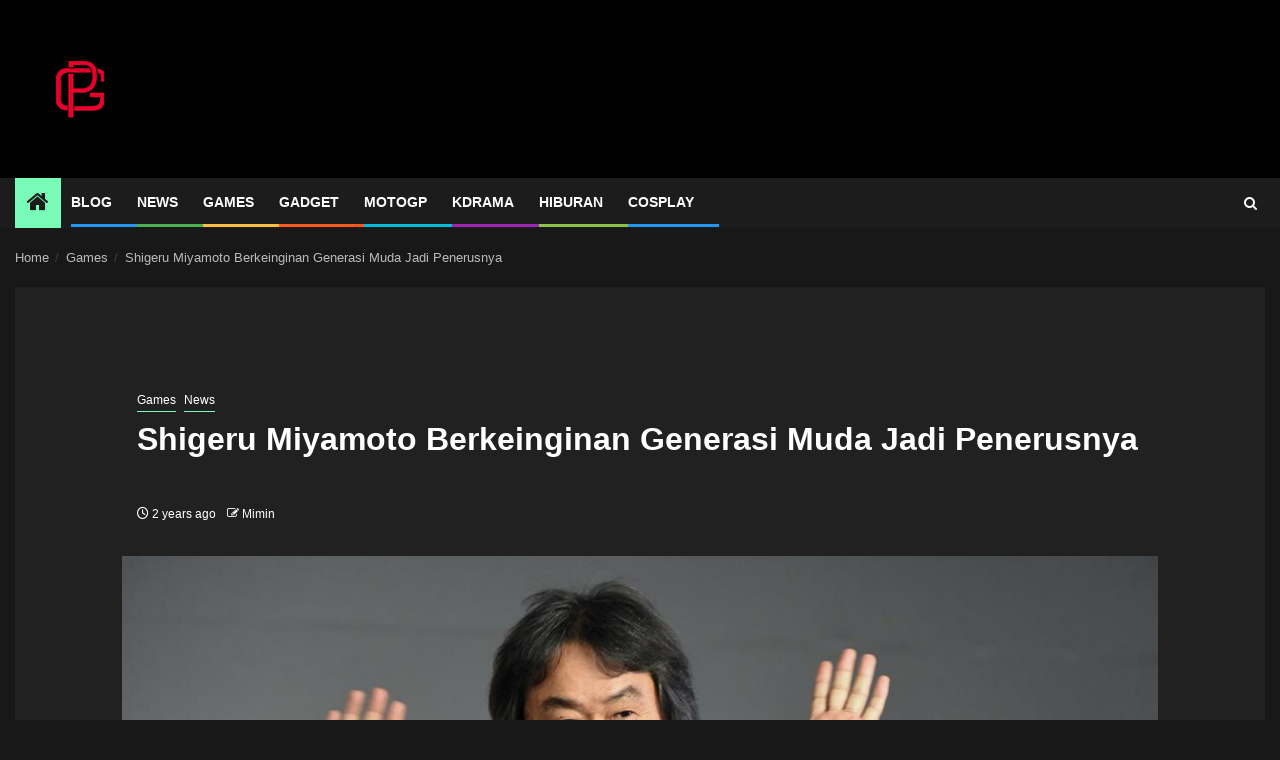

--- FILE ---
content_type: text/html; charset=UTF-8
request_url: https://pojokgamers.com/shigeru-miyamoto-berkeinginan-generasi-muda-jadi-penerusnya/
body_size: 72723
content:
<!doctype html><html lang="en-US"><head><script data-no-optimize="1">var litespeed_docref=sessionStorage.getItem("litespeed_docref");litespeed_docref&&(Object.defineProperty(document,"referrer",{get:function(){return litespeed_docref}}),sessionStorage.removeItem("litespeed_docref"));</script> <meta charset="UTF-8"><meta name="viewport" content="width=device-width, initial-scale=1"><link rel="profile" href="http://gmpg.org/xfn/11"> <script type="litespeed/javascript">(()=>{var e={};e.g=function(){if("object"==typeof globalThis)return globalThis;try{return this||new Function("return this")()}catch(e){if("object"==typeof window)return window}}(),function({ampUrl:n,isCustomizePreview:t,isAmpDevMode:r,noampQueryVarName:o,noampQueryVarValue:s,disabledStorageKey:i,mobileUserAgents:a,regexRegex:c}){if("undefined"==typeof sessionStorage)return;const d=new RegExp(c);if(!a.some((e=>{const n=e.match(d);return!(!n||!new RegExp(n[1],n[2]).test(navigator.userAgent))||navigator.userAgent.includes(e)})))return;e.g.addEventListener("DOMContentLiteSpeedLoaded",(()=>{const e=document.getElementById("amp-mobile-version-switcher");if(!e)return;e.hidden=!1;const n=e.querySelector("a[href]");n&&n.addEventListener("click",(()=>{sessionStorage.removeItem(i)}))}));const g=r&&["paired-browsing-non-amp","paired-browsing-amp"].includes(window.name);if(sessionStorage.getItem(i)||t||g)return;const u=new URL(location.href),m=new URL(n);m.hash=u.hash,u.searchParams.has(o)&&s===u.searchParams.get(o)?sessionStorage.setItem(i,"1"):m.href!==u.href&&(window.stop(),location.replace(m.href))}({"ampUrl":"https:\/\/pojokgamers.com\/shigeru-miyamoto-berkeinginan-generasi-muda-jadi-penerusnya\/?amp=1","noampQueryVarName":"noamp","noampQueryVarValue":"mobile","disabledStorageKey":"amp_mobile_redirect_disabled","mobileUserAgents":["Mobile","Android","Silk\/","Kindle","BlackBerry","Opera Mini","Opera Mobi"],"regexRegex":"^\\\/((?:.|\\n)+)\\\/([i]*)$","isCustomizePreview":!1,"isAmpDevMode":!1})})()</script> <meta name='robots' content='index, follow, max-image-preview:large, max-snippet:-1, max-video-preview:-1' /><title>Shigeru Miyamoto Berkeinginan Generasi Muda Jadi Penerusnya - Pojok Gamers</title><meta name="description" content="Shigeru Miyamoto, legenda di balik kreasi ikonik Nintendo seperti Mario, Donkey Kong, dan The Legend of Zelda" /><link rel="canonical" href="https://pojokgamers.com/shigeru-miyamoto-berkeinginan-generasi-muda-jadi-penerusnya/" /><meta property="og:locale" content="en_US" /><meta property="og:type" content="article" /><meta property="og:title" content="Shigeru Miyamoto Berkeinginan Generasi Muda Jadi Penerusnya - Pojok Gamers" /><meta property="og:description" content="Shigeru Miyamoto, legenda di balik kreasi ikonik Nintendo seperti Mario, Donkey Kong, dan The Legend of Zelda" /><meta property="og:url" content="https://pojokgamers.com/shigeru-miyamoto-berkeinginan-generasi-muda-jadi-penerusnya/" /><meta property="og:site_name" content="Pojok Gamers" /><meta property="article:published_time" content="2024-06-30T07:39:07+00:00" /><meta property="article:modified_time" content="2024-06-30T07:39:10+00:00" /><meta property="og:image" content="https://pojokgamers.com/wp-content/uploads/2024/06/Shigeru-Miyamoto.jpg" /><meta property="og:image:width" content="2454" /><meta property="og:image:height" content="1380" /><meta property="og:image:type" content="image/jpeg" /><meta name="author" content="Mimin" /><meta name="twitter:card" content="summary_large_image" /><meta name="twitter:label1" content="Written by" /><meta name="twitter:data1" content="Mimin" /><meta name="twitter:label2" content="Est. reading time" /><meta name="twitter:data2" content="2 minutes" /> <script type="application/ld+json" class="yoast-schema-graph">{"@context":"https://schema.org","@graph":[{"@type":"Article","@id":"https://pojokgamers.com/shigeru-miyamoto-berkeinginan-generasi-muda-jadi-penerusnya/#article","isPartOf":{"@id":"https://pojokgamers.com/shigeru-miyamoto-berkeinginan-generasi-muda-jadi-penerusnya/"},"author":{"name":"Mimin","@id":"https://pojokgamers.com/#/schema/person/a8c14db2897a43079bb9f93cc541e17c"},"headline":"Shigeru Miyamoto Berkeinginan Generasi Muda Jadi Penerusnya","datePublished":"2024-06-30T07:39:07+00:00","dateModified":"2024-06-30T07:39:10+00:00","mainEntityOfPage":{"@id":"https://pojokgamers.com/shigeru-miyamoto-berkeinginan-generasi-muda-jadi-penerusnya/"},"wordCount":248,"commentCount":0,"publisher":{"@id":"https://pojokgamers.com/#organization"},"image":{"@id":"https://pojokgamers.com/shigeru-miyamoto-berkeinginan-generasi-muda-jadi-penerusnya/#primaryimage"},"thumbnailUrl":"https://pojokgamers.com/wp-content/uploads/2024/06/Shigeru-Miyamoto.jpg","keywords":["News","PC Gaming","Pojok gamers","PS5","Shigeru Miyamoto","wawaslot","Xbox"],"articleSection":["Games","News"],"inLanguage":"en-US"},{"@type":"WebPage","@id":"https://pojokgamers.com/shigeru-miyamoto-berkeinginan-generasi-muda-jadi-penerusnya/","url":"https://pojokgamers.com/shigeru-miyamoto-berkeinginan-generasi-muda-jadi-penerusnya/","name":"Shigeru Miyamoto Berkeinginan Generasi Muda Jadi Penerusnya - Pojok Gamers","isPartOf":{"@id":"https://pojokgamers.com/#website"},"primaryImageOfPage":{"@id":"https://pojokgamers.com/shigeru-miyamoto-berkeinginan-generasi-muda-jadi-penerusnya/#primaryimage"},"image":{"@id":"https://pojokgamers.com/shigeru-miyamoto-berkeinginan-generasi-muda-jadi-penerusnya/#primaryimage"},"thumbnailUrl":"https://pojokgamers.com/wp-content/uploads/2024/06/Shigeru-Miyamoto.jpg","datePublished":"2024-06-30T07:39:07+00:00","dateModified":"2024-06-30T07:39:10+00:00","description":"Shigeru Miyamoto, legenda di balik kreasi ikonik Nintendo seperti Mario, Donkey Kong, dan The Legend of Zelda","breadcrumb":{"@id":"https://pojokgamers.com/shigeru-miyamoto-berkeinginan-generasi-muda-jadi-penerusnya/#breadcrumb"},"inLanguage":"en-US","potentialAction":[{"@type":"ReadAction","target":["https://pojokgamers.com/shigeru-miyamoto-berkeinginan-generasi-muda-jadi-penerusnya/"]}]},{"@type":"ImageObject","inLanguage":"en-US","@id":"https://pojokgamers.com/shigeru-miyamoto-berkeinginan-generasi-muda-jadi-penerusnya/#primaryimage","url":"https://pojokgamers.com/wp-content/uploads/2024/06/Shigeru-Miyamoto.jpg","contentUrl":"https://pojokgamers.com/wp-content/uploads/2024/06/Shigeru-Miyamoto.jpg","width":2454,"height":1380},{"@type":"BreadcrumbList","@id":"https://pojokgamers.com/shigeru-miyamoto-berkeinginan-generasi-muda-jadi-penerusnya/#breadcrumb","itemListElement":[{"@type":"ListItem","position":1,"name":"Home","item":"https://pojokgamers.com/"},{"@type":"ListItem","position":2,"name":"Blog","item":"https://pojokgamers.com/blog/"},{"@type":"ListItem","position":3,"name":"Games","item":"https://pojokgamers.com/category/games/"},{"@type":"ListItem","position":4,"name":"Shigeru Miyamoto Berkeinginan Generasi Muda Jadi Penerusnya"}]},{"@type":"WebSite","@id":"https://pojokgamers.com/#website","url":"https://pojokgamers.com/","name":"Pojok Gamers","description":"Game Portal","publisher":{"@id":"https://pojokgamers.com/#organization"},"potentialAction":[{"@type":"SearchAction","target":{"@type":"EntryPoint","urlTemplate":"https://pojokgamers.com/?s={search_term_string}"},"query-input":{"@type":"PropertyValueSpecification","valueRequired":true,"valueName":"search_term_string"}}],"inLanguage":"en-US"},{"@type":"Organization","@id":"https://pojokgamers.com/#organization","name":"Pojok Gamers","alternateName":"pojokgamers","url":"https://pojokgamers.com/","logo":{"@type":"ImageObject","inLanguage":"en-US","@id":"https://pojokgamers.com/#/schema/logo/image/","url":"https://pojokgamers.com/wp-content/uploads/2023/07/cropped-PG-logo-128x128-1.png","contentUrl":"https://pojokgamers.com/wp-content/uploads/2023/07/cropped-PG-logo-128x128-1.png","width":128,"height":128,"caption":"Pojok Gamers"},"image":{"@id":"https://pojokgamers.com/#/schema/logo/image/"}},{"@type":"Person","@id":"https://pojokgamers.com/#/schema/person/a8c14db2897a43079bb9f93cc541e17c","name":"Mimin","image":{"@type":"ImageObject","inLanguage":"en-US","@id":"https://pojokgamers.com/#/schema/person/image/","url":"https://pojokgamers.com/wp-content/litespeed/avatar/7246011ff472ca31de4ad1f643014e25.jpg?ver=1768327338","contentUrl":"https://pojokgamers.com/wp-content/litespeed/avatar/7246011ff472ca31de4ad1f643014e25.jpg?ver=1768327338","caption":"Mimin"},"url":"https://pojokgamers.com/author/miminpojokgamers/"}]}</script> <link rel='dns-prefetch' href='//www.googletagmanager.com' /><link rel='dns-prefetch' href='//stats.wp.com' /><link rel='dns-prefetch' href='//fonts.googleapis.com' /><link rel="alternate" type="application/rss+xml" title="Pojok Gamers &raquo; Feed" href="https://pojokgamers.com/feed/" /><link rel="alternate" title="oEmbed (JSON)" type="application/json+oembed" href="https://pojokgamers.com/wp-json/oembed/1.0/embed?url=https%3A%2F%2Fpojokgamers.com%2Fshigeru-miyamoto-berkeinginan-generasi-muda-jadi-penerusnya%2F" /><link rel="alternate" title="oEmbed (XML)" type="text/xml+oembed" href="https://pojokgamers.com/wp-json/oembed/1.0/embed?url=https%3A%2F%2Fpojokgamers.com%2Fshigeru-miyamoto-berkeinginan-generasi-muda-jadi-penerusnya%2F&#038;format=xml" /><style id='wp-img-auto-sizes-contain-inline-css' type='text/css'>img:is([sizes=auto i],[sizes^="auto," i]){contain-intrinsic-size:3000px 1500px}
/*# sourceURL=wp-img-auto-sizes-contain-inline-css */</style><link data-optimized="2" rel="stylesheet" href="https://pojokgamers.com/wp-content/litespeed/css/d344862b579351b6956be6aef5ca50e3.css?ver=db5d8" /><style id='wp-block-heading-inline-css' type='text/css'>h1:where(.wp-block-heading).has-background,h2:where(.wp-block-heading).has-background,h3:where(.wp-block-heading).has-background,h4:where(.wp-block-heading).has-background,h5:where(.wp-block-heading).has-background,h6:where(.wp-block-heading).has-background{padding:1.25em 2.375em}h1.has-text-align-left[style*=writing-mode]:where([style*=vertical-lr]),h1.has-text-align-right[style*=writing-mode]:where([style*=vertical-rl]),h2.has-text-align-left[style*=writing-mode]:where([style*=vertical-lr]),h2.has-text-align-right[style*=writing-mode]:where([style*=vertical-rl]),h3.has-text-align-left[style*=writing-mode]:where([style*=vertical-lr]),h3.has-text-align-right[style*=writing-mode]:where([style*=vertical-rl]),h4.has-text-align-left[style*=writing-mode]:where([style*=vertical-lr]),h4.has-text-align-right[style*=writing-mode]:where([style*=vertical-rl]),h5.has-text-align-left[style*=writing-mode]:where([style*=vertical-lr]),h5.has-text-align-right[style*=writing-mode]:where([style*=vertical-rl]),h6.has-text-align-left[style*=writing-mode]:where([style*=vertical-lr]),h6.has-text-align-right[style*=writing-mode]:where([style*=vertical-rl]){rotate:180deg}
/*# sourceURL=https://pojokgamers.com/wp-includes/blocks/heading/style.min.css */</style><style id='wp-block-list-inline-css' type='text/css'>ol,ul{box-sizing:border-box}:root :where(.wp-block-list.has-background){padding:1.25em 2.375em}
/*# sourceURL=https://pojokgamers.com/wp-includes/blocks/list/style.min.css */</style><style id='wp-block-embed-inline-css' type='text/css'>.wp-block-embed.alignleft,.wp-block-embed.alignright,.wp-block[data-align=left]>[data-type="core/embed"],.wp-block[data-align=right]>[data-type="core/embed"]{max-width:360px;width:100%}.wp-block-embed.alignleft .wp-block-embed__wrapper,.wp-block-embed.alignright .wp-block-embed__wrapper,.wp-block[data-align=left]>[data-type="core/embed"] .wp-block-embed__wrapper,.wp-block[data-align=right]>[data-type="core/embed"] .wp-block-embed__wrapper{min-width:280px}.wp-block-cover .wp-block-embed{min-height:240px;min-width:320px}.wp-block-embed{overflow-wrap:break-word}.wp-block-embed :where(figcaption){margin-bottom:1em;margin-top:.5em}.wp-block-embed iframe{max-width:100%}.wp-block-embed__wrapper{position:relative}.wp-embed-responsive .wp-has-aspect-ratio .wp-block-embed__wrapper:before{content:"";display:block;padding-top:50%}.wp-embed-responsive .wp-has-aspect-ratio iframe{bottom:0;height:100%;left:0;position:absolute;right:0;top:0;width:100%}.wp-embed-responsive .wp-embed-aspect-21-9 .wp-block-embed__wrapper:before{padding-top:42.85%}.wp-embed-responsive .wp-embed-aspect-18-9 .wp-block-embed__wrapper:before{padding-top:50%}.wp-embed-responsive .wp-embed-aspect-16-9 .wp-block-embed__wrapper:before{padding-top:56.25%}.wp-embed-responsive .wp-embed-aspect-4-3 .wp-block-embed__wrapper:before{padding-top:75%}.wp-embed-responsive .wp-embed-aspect-1-1 .wp-block-embed__wrapper:before{padding-top:100%}.wp-embed-responsive .wp-embed-aspect-9-16 .wp-block-embed__wrapper:before{padding-top:177.77%}.wp-embed-responsive .wp-embed-aspect-1-2 .wp-block-embed__wrapper:before{padding-top:200%}
/*# sourceURL=https://pojokgamers.com/wp-includes/blocks/embed/style.min.css */</style><style id='wp-block-embed-theme-inline-css' type='text/css'>.wp-block-embed :where(figcaption){color:#555;font-size:13px;text-align:center}.is-dark-theme .wp-block-embed :where(figcaption){color:#ffffffa6}.wp-block-embed{margin:0 0 1em}
/*# sourceURL=https://pojokgamers.com/wp-includes/blocks/embed/theme.min.css */</style><style id='wp-block-paragraph-inline-css' type='text/css'>.is-small-text{font-size:.875em}.is-regular-text{font-size:1em}.is-large-text{font-size:2.25em}.is-larger-text{font-size:3em}.has-drop-cap:not(:focus):first-letter{float:left;font-size:8.4em;font-style:normal;font-weight:100;line-height:.68;margin:.05em .1em 0 0;text-transform:uppercase}body.rtl .has-drop-cap:not(:focus):first-letter{float:none;margin-left:.1em}p.has-drop-cap.has-background{overflow:hidden}:root :where(p.has-background){padding:1.25em 2.375em}:where(p.has-text-color:not(.has-link-color)) a{color:inherit}p.has-text-align-left[style*="writing-mode:vertical-lr"],p.has-text-align-right[style*="writing-mode:vertical-rl"]{rotate:180deg}
/*# sourceURL=https://pojokgamers.com/wp-includes/blocks/paragraph/style.min.css */</style><style id='global-styles-inline-css' type='text/css'>:root{--wp--preset--aspect-ratio--square: 1;--wp--preset--aspect-ratio--4-3: 4/3;--wp--preset--aspect-ratio--3-4: 3/4;--wp--preset--aspect-ratio--3-2: 3/2;--wp--preset--aspect-ratio--2-3: 2/3;--wp--preset--aspect-ratio--16-9: 16/9;--wp--preset--aspect-ratio--9-16: 9/16;--wp--preset--color--black: #000000;--wp--preset--color--cyan-bluish-gray: #abb8c3;--wp--preset--color--white: #ffffff;--wp--preset--color--pale-pink: #f78da7;--wp--preset--color--vivid-red: #cf2e2e;--wp--preset--color--luminous-vivid-orange: #ff6900;--wp--preset--color--luminous-vivid-amber: #fcb900;--wp--preset--color--light-green-cyan: #7bdcb5;--wp--preset--color--vivid-green-cyan: #00d084;--wp--preset--color--pale-cyan-blue: #8ed1fc;--wp--preset--color--vivid-cyan-blue: #0693e3;--wp--preset--color--vivid-purple: #9b51e0;--wp--preset--gradient--vivid-cyan-blue-to-vivid-purple: linear-gradient(135deg,rgb(6,147,227) 0%,rgb(155,81,224) 100%);--wp--preset--gradient--light-green-cyan-to-vivid-green-cyan: linear-gradient(135deg,rgb(122,220,180) 0%,rgb(0,208,130) 100%);--wp--preset--gradient--luminous-vivid-amber-to-luminous-vivid-orange: linear-gradient(135deg,rgb(252,185,0) 0%,rgb(255,105,0) 100%);--wp--preset--gradient--luminous-vivid-orange-to-vivid-red: linear-gradient(135deg,rgb(255,105,0) 0%,rgb(207,46,46) 100%);--wp--preset--gradient--very-light-gray-to-cyan-bluish-gray: linear-gradient(135deg,rgb(238,238,238) 0%,rgb(169,184,195) 100%);--wp--preset--gradient--cool-to-warm-spectrum: linear-gradient(135deg,rgb(74,234,220) 0%,rgb(151,120,209) 20%,rgb(207,42,186) 40%,rgb(238,44,130) 60%,rgb(251,105,98) 80%,rgb(254,248,76) 100%);--wp--preset--gradient--blush-light-purple: linear-gradient(135deg,rgb(255,206,236) 0%,rgb(152,150,240) 100%);--wp--preset--gradient--blush-bordeaux: linear-gradient(135deg,rgb(254,205,165) 0%,rgb(254,45,45) 50%,rgb(107,0,62) 100%);--wp--preset--gradient--luminous-dusk: linear-gradient(135deg,rgb(255,203,112) 0%,rgb(199,81,192) 50%,rgb(65,88,208) 100%);--wp--preset--gradient--pale-ocean: linear-gradient(135deg,rgb(255,245,203) 0%,rgb(182,227,212) 50%,rgb(51,167,181) 100%);--wp--preset--gradient--electric-grass: linear-gradient(135deg,rgb(202,248,128) 0%,rgb(113,206,126) 100%);--wp--preset--gradient--midnight: linear-gradient(135deg,rgb(2,3,129) 0%,rgb(40,116,252) 100%);--wp--preset--font-size--small: 13px;--wp--preset--font-size--medium: 20px;--wp--preset--font-size--large: 36px;--wp--preset--font-size--x-large: 42px;--wp--preset--spacing--20: 0.44rem;--wp--preset--spacing--30: 0.67rem;--wp--preset--spacing--40: 1rem;--wp--preset--spacing--50: 1.5rem;--wp--preset--spacing--60: 2.25rem;--wp--preset--spacing--70: 3.38rem;--wp--preset--spacing--80: 5.06rem;--wp--preset--shadow--natural: 6px 6px 9px rgba(0, 0, 0, 0.2);--wp--preset--shadow--deep: 12px 12px 50px rgba(0, 0, 0, 0.4);--wp--preset--shadow--sharp: 6px 6px 0px rgba(0, 0, 0, 0.2);--wp--preset--shadow--outlined: 6px 6px 0px -3px rgb(255, 255, 255), 6px 6px rgb(0, 0, 0);--wp--preset--shadow--crisp: 6px 6px 0px rgb(0, 0, 0);}:root { --wp--style--global--content-size: 850px;--wp--style--global--wide-size: 1270px; }:where(body) { margin: 0; }.wp-site-blocks > .alignleft { float: left; margin-right: 2em; }.wp-site-blocks > .alignright { float: right; margin-left: 2em; }.wp-site-blocks > .aligncenter { justify-content: center; margin-left: auto; margin-right: auto; }:where(.wp-site-blocks) > * { margin-block-start: 24px; margin-block-end: 0; }:where(.wp-site-blocks) > :first-child { margin-block-start: 0; }:where(.wp-site-blocks) > :last-child { margin-block-end: 0; }:root { --wp--style--block-gap: 24px; }:root :where(.is-layout-flow) > :first-child{margin-block-start: 0;}:root :where(.is-layout-flow) > :last-child{margin-block-end: 0;}:root :where(.is-layout-flow) > *{margin-block-start: 24px;margin-block-end: 0;}:root :where(.is-layout-constrained) > :first-child{margin-block-start: 0;}:root :where(.is-layout-constrained) > :last-child{margin-block-end: 0;}:root :where(.is-layout-constrained) > *{margin-block-start: 24px;margin-block-end: 0;}:root :where(.is-layout-flex){gap: 24px;}:root :where(.is-layout-grid){gap: 24px;}.is-layout-flow > .alignleft{float: left;margin-inline-start: 0;margin-inline-end: 2em;}.is-layout-flow > .alignright{float: right;margin-inline-start: 2em;margin-inline-end: 0;}.is-layout-flow > .aligncenter{margin-left: auto !important;margin-right: auto !important;}.is-layout-constrained > .alignleft{float: left;margin-inline-start: 0;margin-inline-end: 2em;}.is-layout-constrained > .alignright{float: right;margin-inline-start: 2em;margin-inline-end: 0;}.is-layout-constrained > .aligncenter{margin-left: auto !important;margin-right: auto !important;}.is-layout-constrained > :where(:not(.alignleft):not(.alignright):not(.alignfull)){max-width: var(--wp--style--global--content-size);margin-left: auto !important;margin-right: auto !important;}.is-layout-constrained > .alignwide{max-width: var(--wp--style--global--wide-size);}body .is-layout-flex{display: flex;}.is-layout-flex{flex-wrap: wrap;align-items: center;}.is-layout-flex > :is(*, div){margin: 0;}body .is-layout-grid{display: grid;}.is-layout-grid > :is(*, div){margin: 0;}body{padding-top: 0px;padding-right: 0px;padding-bottom: 0px;padding-left: 0px;}a:where(:not(.wp-element-button)){text-decoration: none;}:root :where(.wp-element-button, .wp-block-button__link){background-color: #32373c;border-width: 0;color: #fff;font-family: inherit;font-size: inherit;font-style: inherit;font-weight: inherit;letter-spacing: inherit;line-height: inherit;padding-top: calc(0.667em + 2px);padding-right: calc(1.333em + 2px);padding-bottom: calc(0.667em + 2px);padding-left: calc(1.333em + 2px);text-decoration: none;text-transform: inherit;}.has-black-color{color: var(--wp--preset--color--black) !important;}.has-cyan-bluish-gray-color{color: var(--wp--preset--color--cyan-bluish-gray) !important;}.has-white-color{color: var(--wp--preset--color--white) !important;}.has-pale-pink-color{color: var(--wp--preset--color--pale-pink) !important;}.has-vivid-red-color{color: var(--wp--preset--color--vivid-red) !important;}.has-luminous-vivid-orange-color{color: var(--wp--preset--color--luminous-vivid-orange) !important;}.has-luminous-vivid-amber-color{color: var(--wp--preset--color--luminous-vivid-amber) !important;}.has-light-green-cyan-color{color: var(--wp--preset--color--light-green-cyan) !important;}.has-vivid-green-cyan-color{color: var(--wp--preset--color--vivid-green-cyan) !important;}.has-pale-cyan-blue-color{color: var(--wp--preset--color--pale-cyan-blue) !important;}.has-vivid-cyan-blue-color{color: var(--wp--preset--color--vivid-cyan-blue) !important;}.has-vivid-purple-color{color: var(--wp--preset--color--vivid-purple) !important;}.has-black-background-color{background-color: var(--wp--preset--color--black) !important;}.has-cyan-bluish-gray-background-color{background-color: var(--wp--preset--color--cyan-bluish-gray) !important;}.has-white-background-color{background-color: var(--wp--preset--color--white) !important;}.has-pale-pink-background-color{background-color: var(--wp--preset--color--pale-pink) !important;}.has-vivid-red-background-color{background-color: var(--wp--preset--color--vivid-red) !important;}.has-luminous-vivid-orange-background-color{background-color: var(--wp--preset--color--luminous-vivid-orange) !important;}.has-luminous-vivid-amber-background-color{background-color: var(--wp--preset--color--luminous-vivid-amber) !important;}.has-light-green-cyan-background-color{background-color: var(--wp--preset--color--light-green-cyan) !important;}.has-vivid-green-cyan-background-color{background-color: var(--wp--preset--color--vivid-green-cyan) !important;}.has-pale-cyan-blue-background-color{background-color: var(--wp--preset--color--pale-cyan-blue) !important;}.has-vivid-cyan-blue-background-color{background-color: var(--wp--preset--color--vivid-cyan-blue) !important;}.has-vivid-purple-background-color{background-color: var(--wp--preset--color--vivid-purple) !important;}.has-black-border-color{border-color: var(--wp--preset--color--black) !important;}.has-cyan-bluish-gray-border-color{border-color: var(--wp--preset--color--cyan-bluish-gray) !important;}.has-white-border-color{border-color: var(--wp--preset--color--white) !important;}.has-pale-pink-border-color{border-color: var(--wp--preset--color--pale-pink) !important;}.has-vivid-red-border-color{border-color: var(--wp--preset--color--vivid-red) !important;}.has-luminous-vivid-orange-border-color{border-color: var(--wp--preset--color--luminous-vivid-orange) !important;}.has-luminous-vivid-amber-border-color{border-color: var(--wp--preset--color--luminous-vivid-amber) !important;}.has-light-green-cyan-border-color{border-color: var(--wp--preset--color--light-green-cyan) !important;}.has-vivid-green-cyan-border-color{border-color: var(--wp--preset--color--vivid-green-cyan) !important;}.has-pale-cyan-blue-border-color{border-color: var(--wp--preset--color--pale-cyan-blue) !important;}.has-vivid-cyan-blue-border-color{border-color: var(--wp--preset--color--vivid-cyan-blue) !important;}.has-vivid-purple-border-color{border-color: var(--wp--preset--color--vivid-purple) !important;}.has-vivid-cyan-blue-to-vivid-purple-gradient-background{background: var(--wp--preset--gradient--vivid-cyan-blue-to-vivid-purple) !important;}.has-light-green-cyan-to-vivid-green-cyan-gradient-background{background: var(--wp--preset--gradient--light-green-cyan-to-vivid-green-cyan) !important;}.has-luminous-vivid-amber-to-luminous-vivid-orange-gradient-background{background: var(--wp--preset--gradient--luminous-vivid-amber-to-luminous-vivid-orange) !important;}.has-luminous-vivid-orange-to-vivid-red-gradient-background{background: var(--wp--preset--gradient--luminous-vivid-orange-to-vivid-red) !important;}.has-very-light-gray-to-cyan-bluish-gray-gradient-background{background: var(--wp--preset--gradient--very-light-gray-to-cyan-bluish-gray) !important;}.has-cool-to-warm-spectrum-gradient-background{background: var(--wp--preset--gradient--cool-to-warm-spectrum) !important;}.has-blush-light-purple-gradient-background{background: var(--wp--preset--gradient--blush-light-purple) !important;}.has-blush-bordeaux-gradient-background{background: var(--wp--preset--gradient--blush-bordeaux) !important;}.has-luminous-dusk-gradient-background{background: var(--wp--preset--gradient--luminous-dusk) !important;}.has-pale-ocean-gradient-background{background: var(--wp--preset--gradient--pale-ocean) !important;}.has-electric-grass-gradient-background{background: var(--wp--preset--gradient--electric-grass) !important;}.has-midnight-gradient-background{background: var(--wp--preset--gradient--midnight) !important;}.has-small-font-size{font-size: var(--wp--preset--font-size--small) !important;}.has-medium-font-size{font-size: var(--wp--preset--font-size--medium) !important;}.has-large-font-size{font-size: var(--wp--preset--font-size--large) !important;}.has-x-large-font-size{font-size: var(--wp--preset--font-size--x-large) !important;}
/*# sourceURL=global-styles-inline-css */</style> <script type="litespeed/javascript" data-src="https://pojokgamers.com/wp-includes/js/jquery/jquery.min.js" id="jquery-core-js"></script> 
 <script type="litespeed/javascript" data-src="https://www.googletagmanager.com/gtag/js?id=GT-MBLHZ7G" id="google_gtagjs-js"></script> <script id="google_gtagjs-js-after" type="litespeed/javascript">window.dataLayer=window.dataLayer||[];function gtag(){dataLayer.push(arguments)}
gtag("set","linker",{"domains":["pojokgamers.com"]});gtag("js",new Date());gtag("set","developer_id.dZTNiMT",!0);gtag("config","GT-MBLHZ7G")</script> <link rel="https://api.w.org/" href="https://pojokgamers.com/wp-json/" /><link rel="alternate" title="JSON" type="application/json" href="https://pojokgamers.com/wp-json/wp/v2/posts/10843" /><link rel="EditURI" type="application/rsd+xml" title="RSD" href="https://pojokgamers.com/xmlrpc.php?rsd" /><meta name="generator" content="WordPress 6.9" /><link rel='shortlink' href='https://pojokgamers.com/?p=10843' /><meta name="generator" content="Site Kit by Google 1.170.0" /><link rel="alternate" type="text/html" media="only screen and (max-width: 640px)" href="https://pojokgamers.com/shigeru-miyamoto-berkeinginan-generasi-muda-jadi-penerusnya/?amp=1"><style>img#wpstats{display:none}</style><meta name="google-site-verification" content="k9vjucBOWPR3W0eJSPF-r2Eg2sYXvWn2_DAQRKXfapQ"><style type="text/css">.site-title,
            .site-description {
                position: absolute;
                clip: rect(1px, 1px, 1px, 1px);
                display: none;
            }

            
            
            .elementor-default .elementor-section.elementor-section-full_width > .elementor-container,
            .elementor-default .elementor-section.elementor-section-boxed > .elementor-container,
            .elementor-page .elementor-section.elementor-section-full_width > .elementor-container,
            .elementor-page .elementor-section.elementor-section-boxed > .elementor-container{
                max-width: 1300px;
            }

            .container-wrapper .elementor {
                max-width: 100%;
            }

            .align-content-left .elementor-section-stretched,
            .align-content-right .elementor-section-stretched {
                max-width: 100%;
                left: 0 !important;
            }</style><link rel="amphtml" href="https://pojokgamers.com/shigeru-miyamoto-berkeinginan-generasi-muda-jadi-penerusnya/?amp=1"><style>#amp-mobile-version-switcher{left:0;position:absolute;width:100%;z-index:100}#amp-mobile-version-switcher>a{background-color:#444;border:0;color:#eaeaea;display:block;font-family:-apple-system,BlinkMacSystemFont,Segoe UI,Roboto,Oxygen-Sans,Ubuntu,Cantarell,Helvetica Neue,sans-serif;font-size:16px;font-weight:600;padding:15px 0;text-align:center;-webkit-text-decoration:none;text-decoration:none}#amp-mobile-version-switcher>a:active,#amp-mobile-version-switcher>a:focus,#amp-mobile-version-switcher>a:hover{-webkit-text-decoration:underline;text-decoration:underline}</style><link rel="icon" href="https://pojokgamers.com/wp-content/uploads/2023/07/cropped-different-colorful-shapes-robots-style-realistic-is-generated-by-ai-32x32.png" sizes="32x32" /><link rel="icon" href="https://pojokgamers.com/wp-content/uploads/2023/07/cropped-different-colorful-shapes-robots-style-realistic-is-generated-by-ai-192x192.png" sizes="192x192" /><link rel="apple-touch-icon" href="https://pojokgamers.com/wp-content/uploads/2023/07/cropped-different-colorful-shapes-robots-style-realistic-is-generated-by-ai-180x180.png" /><meta name="msapplication-TileImage" content="https://pojokgamers.com/wp-content/uploads/2023/07/cropped-different-colorful-shapes-robots-style-realistic-is-generated-by-ai-270x270.png" /><style type="text/css" id="wp-custom-css">.image-popup{
	position: fixed;
	left: 0;
	top: 0;
	width: 100%;
	height: 100%;
	z-index: 999 !important;
	background-color:rgba(0,0,0,0.6);
	visibility: hidden;
	opacity: 0;
	transition: all 1s ease;
}

.image-popup.visible{
	visibility:visible;
	opacity: 1;
	
}
.image-popup .image-box {
	position: absolute;
	left: 30%;
	top: 30%;
	transspace: translate(-50%,-50%);
	display: flex;
	flex-wrap: wrap;
	opacity: 0;
	transition: all 1s ease;
	height: 100%;
	background-repeat: no-repeat;
}

.image-popup.visible .image-box {
	opacity: 1;
	margin-left: 0;
}

.image-popup .image-box .space .close-button {
	position: absolute;
	right: -20px;
	top: -25px;
	cursor: pointer;
	background: rgba(0,0,0,0.4);
	color: white;
	border-radius: 30px;
	padding: 4px 5px 0px 6px;
}</style></head><body class="wp-singular post-template-default single single-post postid-10843 single-format-standard wp-custom-logo wp-embed-responsive wp-theme-newsphere wp-child-theme-headnews aft-dark-mode aft-hide-comment-count-in-list aft-hide-minutes-read-in-list aft-hide-date-author-in-list default-content-layout single-content-mode-boxed full-width-content"><div id="page" class="site">
<a class="skip-link screen-reader-text" href="#content">Skip to content</a><header id="masthead" class="header-style1 header-layout-1"><div class="main-header data-bg" data-background="https://pojokgamers.com/wp-content/uploads/2023/08/cropped-pojok-gamers-WP-Banner3.jpg"><div class="container-wrapper"><div class="af-container-row af-flex-container"><div class="col-3 float-l pad"><div class="logo-brand"><div class="site-branding">
<a href="https://pojokgamers.com/" class="custom-logo-link" rel="home"><img data-lazyloaded="1" src="[data-uri]" width="128" height="128" data-src="https://pojokgamers.com/wp-content/uploads/2023/07/cropped-PG-logo-128x128-1.png" class="custom-logo" alt="Pojok Gamers" decoding="async" /></a><p class="site-title font-family-1">
<a href="https://pojokgamers.com/"
rel="home">Pojok Gamers</a></p><p class="site-description">Game Portal</p></div></div></div><div class="col-66 float-l pad"><div class="banner-promotions-wrapper"><div class="promotion-section">
<a href="" target="_blank">
</a></div></div></div></div></div></div><div class="header-menu-part"><div id="main-navigation-bar" class="bottom-bar"><div class="navigation-section-wrapper"><div class="container-wrapper"><div class="header-middle-part"><div class="navigation-container"><nav class="main-navigation clearfix">
<span class="aft-home-icon">
<a href="https://pojokgamers.com" aria-label="Home">
<i class="fa fa-home" aria-hidden="true"></i>
</a>
</span><div class="aft-dynamic-navigation-elements">
<button class="toggle-menu" aria-controls="primary-menu" aria-expanded="false">
<span class="screen-reader-text">
Primary Menu                        </span>
<i class="ham"></i>
</button><div class="menu main-menu menu-desktop show-menu-border"><ul id="primary-menu" class="menu"><li id="menu-item-577" class="menu-item menu-item-type-post_type menu-item-object-page current_page_parent menu-item-577"><a href="https://pojokgamers.com/blog/">Blog</a></li><li id="menu-item-578" class="menu-item menu-item-type-taxonomy menu-item-object-category current-post-ancestor current-menu-parent current-post-parent menu-item-578"><a href="https://pojokgamers.com/category/news/">News</a></li><li id="menu-item-579" class="menu-item menu-item-type-taxonomy menu-item-object-category current-post-ancestor current-menu-parent current-post-parent menu-item-579"><a href="https://pojokgamers.com/category/games/">Games</a></li><li id="menu-item-580" class="menu-item menu-item-type-taxonomy menu-item-object-category menu-item-580"><a href="https://pojokgamers.com/category/gadget/">Gadget</a></li><li id="menu-item-809" class="menu-item menu-item-type-taxonomy menu-item-object-category menu-item-809"><a href="https://pojokgamers.com/category/motogp/">MotoGP</a></li><li id="menu-item-1294" class="menu-item menu-item-type-taxonomy menu-item-object-category menu-item-1294"><a href="https://pojokgamers.com/category/kdrama/">Kdrama</a></li><li id="menu-item-1306" class="menu-item menu-item-type-taxonomy menu-item-object-category menu-item-1306"><a href="https://pojokgamers.com/category/hiburan/">Hiburan</a></li><li id="menu-item-3862" class="menu-item menu-item-type-taxonomy menu-item-object-category menu-item-3862"><a href="https://pojokgamers.com/category/cosplay/">Cosplay</a></li></ul></div></div></nav></div></div><div class="header-right-part"><div class="af-search-wrap"><div class="search-overlay">
<a href="#" title="Search" class="search-icon">
<i class="fa fa-search"></i>
</a><div class="af-search-form"><form role="search" method="get" class="search-form" action="https://pojokgamers.com/">
<label>
<span class="screen-reader-text">Search for:</span>
<input type="search" class="search-field" placeholder="Search &hellip;" value="" name="s" />
</label>
<input type="submit" class="search-submit" value="Search" /></form></div></div></div></div></div></div></div></div></header><div class="af-breadcrumbs-wrapper container-wrapper"><div class="af-breadcrumbs font-family-1 color-pad"><div role="navigation" aria-label="Breadcrumbs" class="breadcrumb-trail breadcrumbs" itemprop="breadcrumb"><ul class="trail-items" itemscope itemtype="http://schema.org/BreadcrumbList"><meta name="numberOfItems" content="3" /><meta name="itemListOrder" content="Ascending" /><li itemprop="itemListElement" itemscope itemtype="http://schema.org/ListItem" class="trail-item trail-begin"><a href="https://pojokgamers.com/" rel="home" itemprop="item"><span itemprop="name">Home</span></a><meta itemprop="position" content="1" /></li><li itemprop="itemListElement" itemscope itemtype="http://schema.org/ListItem" class="trail-item"><a href="https://pojokgamers.com/category/games/" itemprop="item"><span itemprop="name">Games</span></a><meta itemprop="position" content="2" /></li><li itemprop="itemListElement" itemscope itemtype="http://schema.org/ListItem" class="trail-item trail-end"><a href="https://pojokgamers.com/shigeru-miyamoto-berkeinginan-generasi-muda-jadi-penerusnya/" itemprop="item"><span itemprop="name">Shigeru Miyamoto Berkeinginan Generasi Muda Jadi Penerusnya</span></a><meta itemprop="position" content="3" /></li></ul></div></div></div><div id="content" class="container-wrapper"><div id="primary" class="content-area"><main id="main" class="site-main"><article id="post-10843" class="af-single-article post-10843 post type-post status-publish format-standard has-post-thumbnail hentry category-games category-news tag-news tag-pc-gaming tag-pojok-gamers tag-ps5 tag-shigeru-miyamoto tag-wawaslot tag-xbox"><div class="entry-content-wrap read-single"><header class="entry-header pos-rel "><div class="read-details marg-btm-lr"><div class="entry-header-details"><div class="figure-categories figure-categories-bg"><ul class="cat-links"><li class="meta-category">
<a class="newsphere-categories category-color-1" href="https://pojokgamers.com/category/games/" alt="View all posts in Games">
Games
</a></li><li class="meta-category">
<a class="newsphere-categories category-color-1" href="https://pojokgamers.com/category/news/" alt="View all posts in News">
News
</a></li></ul></div><h1 class="entry-title">Shigeru Miyamoto Berkeinginan Generasi Muda Jadi Penerusnya</h1>
<span class="min-read-post-format">
</span><div class="entry-meta">
<span class="author-links"><span class="item-metadata posts-date">
<i class="fa fa-clock-o"></i>
2 years ago            </span>
<span class="item-metadata posts-author byline">
<i class="fa fa-pencil-square-o"></i>
<a href="https://pojokgamers.com/author/miminpojokgamers/">
Mimin                </a>
</span>
</span></div></div></div><div class="read-img pos-rel"><div class="post-thumbnail full-width-image">
<img data-lazyloaded="1" src="[data-uri]" width="1024" height="576" data-src="https://pojokgamers.com/wp-content/uploads/2024/06/Shigeru-Miyamoto-1024x576.jpg" class="attachment-newsphere-featured size-newsphere-featured wp-post-image" alt="" decoding="async" fetchpriority="high" data-srcset="https://pojokgamers.com/wp-content/uploads/2024/06/Shigeru-Miyamoto-1024x576.jpg 1024w, https://pojokgamers.com/wp-content/uploads/2024/06/Shigeru-Miyamoto-300x169.jpg 300w, https://pojokgamers.com/wp-content/uploads/2024/06/Shigeru-Miyamoto-768x432.jpg 768w, https://pojokgamers.com/wp-content/uploads/2024/06/Shigeru-Miyamoto-1536x864.jpg 1536w, https://pojokgamers.com/wp-content/uploads/2024/06/Shigeru-Miyamoto-2048x1152.jpg 2048w, https://pojokgamers.com/wp-content/uploads/2024/06/Shigeru-Miyamoto-1280x720.jpg 1280w" data-sizes="(max-width: 1024px) 100vw, 1024px" /></div>
<span class="min-read-post-format"></span></div></header><div class="color-pad"><div class="entry-content read-details color-tp-pad no-color-pad"><p><strong>Shigeru Miyamoto</strong>, legenda di balik kreasi ikonik Nintendo seperti Mario, Donkey Kong, dan The Legend of Zelda, mengungkapkan keinginannya agar generasi muda meneruskan kiprahnya dalam dunia video game.</p><p>Dalam sebuah rapat bersama pemegang saham, Miyamoto menyatakan bahwa ia ingin mendelegasikan tanggung jawab pengembangan game kepada talenta-talenta muda. Ia percaya bahwa generasi penerus memiliki ide-ide segar dan perspektif baru yang dapat membawa industri game ke level yang lebih tinggi.</p><p>Miyamoto, yang kini berusia 70 tahun, telah menjadi sosok penting dalam industri game selama lebih dari empat dekade. Karyanya telah menginspirasi banyak kreator dan gamer di seluruh dunia.</p><p>Meskipun ingin melangkah mundur dari peran utama, Miyamoto masih ingin terlibat dalam industri game. Ia ingin membimbing dan memberi saran kepada para pengembang muda, memastikan bahwa mereka memiliki pengetahuan dan keterampilan yang dibutuhkan untuk sukses.</p><p>Keinginan Miyamoto untuk mewariskan pengetahuannya kepada generasi muda merupakan langkah positif bagi masa depan industri game. Dengan bimbingan dan dukungan dari para legenda seperti Miyamoto, generasi muda dapat terus berinovasi dan menciptakan game-game yang luar biasa untuk dinikmati oleh semua orang.</p><h2 class="wp-block-heading" id="h-berikut-beberapa-poin-penting-dari-artikel">Berikut beberapa poin penting dari artikel:</h2><ul class="wp-block-list"><li>Shigeru Miyamoto ingin generasi muda meneruskan kiprahnya dalam dunia video game.</li><li>Ia percaya bahwa generasi penerus memiliki ide-ide segar dan perspektif baru yang dapat membawa industri game ke level yang lebih tinggi.</li><li>Miyamoto ingin membimbing dan memberi saran kepada para pengembang muda.</li><li>Keinginan Miyamoto untuk mewariskan pengetahuannya kepada generasi muda merupakan langkah positif bagi masa depan industri game.</li></ul><figure class="wp-block-embed is-type-video is-provider-youtube wp-block-embed-youtube wp-embed-aspect-16-9 wp-has-aspect-ratio"><div class="wp-block-embed__wrapper">
<iframe data-lazyloaded="1" src="about:blank" title="FlipWitch: Forbidden SX Hex Part 1 - Giant Box, Cow Bell Complete Quest!!!" width="640" height="360" data-litespeed-src="https://www.youtube.com/embed/bW58XzV5Fz0?feature=oembed" frameborder="0" allow="accelerometer; autoplay; clipboard-write; encrypted-media; gyroscope; picture-in-picture; web-share" referrerpolicy="strict-origin-when-cross-origin" allowfullscreen></iframe></div></figure><div class="post-item-metadata entry-meta">
<span class="tags-links">Tags: <a href="https://pojokgamers.com/tag/news/" rel="tag">News</a> <a href="https://pojokgamers.com/tag/pc-gaming/" rel="tag">PC Gaming</a> <a href="https://pojokgamers.com/tag/pojok-gamers/" rel="tag">Pojok gamers</a> <a href="https://pojokgamers.com/tag/ps5/" rel="tag">PS5</a> <a href="https://pojokgamers.com/tag/shigeru-miyamoto/" rel="tag">Shigeru Miyamoto</a> <a href="https://pojokgamers.com/tag/wawaslot/" rel="tag">wawaslot</a> <a href="https://pojokgamers.com/tag/xbox/" rel="tag">Xbox</a></span></div><nav class="navigation post-navigation" aria-label="Post navigation"><h2 class="screen-reader-text">Post navigation</h2><div class="nav-links"><div class="nav-previous"><a href="https://pojokgamers.com/zhuxin-hero-baru-mobile-legends-kupu-kupu-mematikan/" rel="prev"><span class="em-post-navigation">Previous</span> Zhuxin Hero Baru Mobile Legends: Kupu-kupu Mematikan</a></div><div class="nav-next"><a href="https://pojokgamers.com/adaptasi-serial-film-elden-ring-sedang-dalam-proses/" rel="next"><span class="em-post-navigation">Next</span> Adaptasi Serial Film Elden Ring Sedang Dalam Proses!</a></div></div></nav></div></div></div></article><div class="promotionspace enable-promotionspace"><div class="af-reated-posts  col-ten"><h2 class="widget-title header-after1">
<span class="header-after">
More Stories          </span></h2><div class="af-container-row clearfix"><div class="col-3 float-l pad latest-posts-grid af-sec-post" data-mh="latest-posts-grid"><div class="read-single color-pad"><div class="read-img pos-rel read-bg-img">
<a href="https://pojokgamers.com/steam-machine-valve-2026/" aria-label="Steam Machine: Perangkat Baru Valve untuk Gaming 2026">
<img data-lazyloaded="1" src="[data-uri]" width="300" height="169" data-src="https://pojokgamers.com/wp-content/uploads/2025/11/Steam-Machine-Valve-2026-300x169.jpg" class="attachment-medium size-medium wp-post-image" alt="Steam Machine Valve perangkat baru 2026" decoding="async" data-srcset="https://pojokgamers.com/wp-content/uploads/2025/11/Steam-Machine-Valve-2026-300x169.jpg 300w, https://pojokgamers.com/wp-content/uploads/2025/11/Steam-Machine-Valve-2026-1024x576.jpg 1024w, https://pojokgamers.com/wp-content/uploads/2025/11/Steam-Machine-Valve-2026-768x432.jpg 768w, https://pojokgamers.com/wp-content/uploads/2025/11/Steam-Machine-Valve-2026-1536x864.jpg 1536w, https://pojokgamers.com/wp-content/uploads/2025/11/Steam-Machine-Valve-2026-1280x720.jpg 1280w, https://pojokgamers.com/wp-content/uploads/2025/11/Steam-Machine-Valve-2026.jpg 1920w" data-sizes="(max-width: 300px) 100vw, 300px" />                </a>
<span class="min-read-post-format">
</span></div><div class="read-details color-tp-pad no-color-pad"><div class="read-categories"><ul class="cat-links"><li class="meta-category">
<a class="newsphere-categories category-color-1" href="https://pojokgamers.com/category/gadget/" alt="View all posts in Gadget">
Gadget
</a></li><li class="meta-category">
<a class="newsphere-categories category-color-1" href="https://pojokgamers.com/category/games/" alt="View all posts in Games">
Games
</a></li><li class="meta-category">
<a class="newsphere-categories category-color-1" href="https://pojokgamers.com/category/news/" alt="View all posts in News">
News
</a></li></ul></div><div class="read-title"><h3>
<a href="https://pojokgamers.com/steam-machine-valve-2026/">Steam Machine: Perangkat Baru Valve untuk Gaming 2026</a></h3></div><div class="entry-meta">
<span class="author-links"><span class="item-metadata posts-date">
<i class="fa fa-clock-o"></i>
2 months ago            </span>
<span class="item-metadata posts-author byline">
<i class="fa fa-pencil-square-o"></i>
<a href="https://pojokgamers.com/author/admin_pojokgamers/">
Admin Pojok Gamers                </a>
</span>
</span></div></div></div></div><div class="col-3 float-l pad latest-posts-grid af-sec-post" data-mh="latest-posts-grid"><div class="read-single color-pad"><div class="read-img pos-rel read-bg-img">
<a href="https://pojokgamers.com/pubg-berapa-gb-2025/" aria-label="PUBG Berapa GB 2025? Ukuran PUBG Mobile dan PC Terbaru">
<img data-lazyloaded="1" src="[data-uri]" width="300" height="169" data-src="https://pojokgamers.com/wp-content/uploads/2025/11/PUBG-Berapa-GB-2025-300x169.jpg" class="attachment-medium size-medium wp-post-image" alt="PUBG berapa GB 2025 ukuran terbaru di Android, iOS, dan PC" decoding="async" loading="lazy" data-srcset="https://pojokgamers.com/wp-content/uploads/2025/11/PUBG-Berapa-GB-2025-300x169.jpg 300w, https://pojokgamers.com/wp-content/uploads/2025/11/PUBG-Berapa-GB-2025-768x432.jpg 768w, https://pojokgamers.com/wp-content/uploads/2025/11/PUBG-Berapa-GB-2025.jpg 1024w" data-sizes="auto, (max-width: 300px) 100vw, 300px" />                </a>
<span class="min-read-post-format">
</span></div><div class="read-details color-tp-pad no-color-pad"><div class="read-categories"><ul class="cat-links"><li class="meta-category">
<a class="newsphere-categories category-color-1" href="https://pojokgamers.com/category/games/" alt="View all posts in Games">
Games
</a></li><li class="meta-category">
<a class="newsphere-categories category-color-1" href="https://pojokgamers.com/category/news/" alt="View all posts in News">
News
</a></li></ul></div><div class="read-title"><h3>
<a href="https://pojokgamers.com/pubg-berapa-gb-2025/">PUBG Berapa GB 2025? Ukuran PUBG Mobile dan PC Terbaru</a></h3></div><div class="entry-meta">
<span class="author-links"><span class="item-metadata posts-date">
<i class="fa fa-clock-o"></i>
2 months ago            </span>
<span class="item-metadata posts-author byline">
<i class="fa fa-pencil-square-o"></i>
<a href="https://pojokgamers.com/author/admin_pojokgamers/">
Admin Pojok Gamers                </a>
</span>
</span></div></div></div></div><div class="col-3 float-l pad latest-posts-grid af-sec-post" data-mh="latest-posts-grid"><div class="read-single color-pad"><div class="read-img pos-rel read-bg-img">
<a href="https://pojokgamers.com/panduan-memilih-komponen-pc-gaming/" aria-label="Panduan Memilih Komponen PC Gaming: Build Budget 2025">
<img data-lazyloaded="1" src="[data-uri]" width="300" height="200" data-src="https://pojokgamers.com/wp-content/uploads/2025/11/Panduan-Komponen-PC-Gaming-2025-300x200.jpg" class="attachment-medium size-medium wp-post-image" alt="Komponen PC Gaming terbaik 2025 untuk build budget dan high-end" decoding="async" loading="lazy" data-srcset="https://pojokgamers.com/wp-content/uploads/2025/11/Panduan-Komponen-PC-Gaming-2025-300x200.jpg 300w, https://pojokgamers.com/wp-content/uploads/2025/11/Panduan-Komponen-PC-Gaming-2025-768x511.jpg 768w, https://pojokgamers.com/wp-content/uploads/2025/11/Panduan-Komponen-PC-Gaming-2025.jpg 1000w" data-sizes="auto, (max-width: 300px) 100vw, 300px" />                </a>
<span class="min-read-post-format">
</span></div><div class="read-details color-tp-pad no-color-pad"><div class="read-categories"><ul class="cat-links"><li class="meta-category">
<a class="newsphere-categories category-color-1" href="https://pojokgamers.com/category/games/" alt="View all posts in Games">
Games
</a></li><li class="meta-category">
<a class="newsphere-categories category-color-1" href="https://pojokgamers.com/category/news/" alt="View all posts in News">
News
</a></li></ul></div><div class="read-title"><h3>
<a href="https://pojokgamers.com/panduan-memilih-komponen-pc-gaming/">Panduan Memilih Komponen PC Gaming: Build Budget 2025</a></h3></div><div class="entry-meta">
<span class="author-links"><span class="item-metadata posts-date">
<i class="fa fa-clock-o"></i>
2 months ago            </span>
<span class="item-metadata posts-author byline">
<i class="fa fa-pencil-square-o"></i>
<a href="https://pojokgamers.com/author/admin_pojokgamers/">
Admin Pojok Gamers                </a>
</span>
</span></div></div></div></div></div></div></div></main></div></div><div class="af-main-banner-latest-posts grid-layout"><div class="container-wrapper"><div class="widget-title-section"><h2 class="widget-title header-after1">
<span class="header-after">
You may have missed          </span></h2></div><div class="af-container-row clearfix"><div class="col-4 pad float-l" data-mh="you-may-have-missed"><div class="read-single color-pad"><div class="read-img pos-rel read-bg-img">
<a href="https://pojokgamers.com/steam-machine-valve-2026/" aria-label="Steam Machine: Perangkat Baru Valve untuk Gaming 2026">
<img data-lazyloaded="1" src="[data-uri]" width="300" height="169" data-src="https://pojokgamers.com/wp-content/uploads/2025/11/Steam-Machine-Valve-2026-300x169.jpg" class="attachment-medium size-medium wp-post-image" alt="Steam Machine Valve perangkat baru 2026" decoding="async" loading="lazy" data-srcset="https://pojokgamers.com/wp-content/uploads/2025/11/Steam-Machine-Valve-2026-300x169.jpg 300w, https://pojokgamers.com/wp-content/uploads/2025/11/Steam-Machine-Valve-2026-1024x576.jpg 1024w, https://pojokgamers.com/wp-content/uploads/2025/11/Steam-Machine-Valve-2026-768x432.jpg 768w, https://pojokgamers.com/wp-content/uploads/2025/11/Steam-Machine-Valve-2026-1536x864.jpg 1536w, https://pojokgamers.com/wp-content/uploads/2025/11/Steam-Machine-Valve-2026-1280x720.jpg 1280w, https://pojokgamers.com/wp-content/uploads/2025/11/Steam-Machine-Valve-2026.jpg 1920w" data-sizes="auto, (max-width: 300px) 100vw, 300px" />                </a>
<span class="min-read-post-format">
</span></div><div class="read-details color-tp-pad"><div class="read-categories"><ul class="cat-links"><li class="meta-category">
<a class="newsphere-categories category-color-1" href="https://pojokgamers.com/category/gadget/" alt="View all posts in Gadget">
Gadget
</a></li><li class="meta-category">
<a class="newsphere-categories category-color-1" href="https://pojokgamers.com/category/games/" alt="View all posts in Games">
Games
</a></li><li class="meta-category">
<a class="newsphere-categories category-color-1" href="https://pojokgamers.com/category/news/" alt="View all posts in News">
News
</a></li></ul></div><div class="read-title"><h3>
<a href="https://pojokgamers.com/steam-machine-valve-2026/" aria-label="Steam Machine: Perangkat Baru Valve untuk Gaming 2026">Steam Machine: Perangkat Baru Valve untuk Gaming 2026</a></h3></div><div class="entry-meta">
<span class="author-links"><span class="item-metadata posts-date">
<i class="fa fa-clock-o"></i>
2 months ago            </span>
<span class="item-metadata posts-author byline">
<i class="fa fa-pencil-square-o"></i>
<a href="https://pojokgamers.com/author/admin_pojokgamers/">
Admin Pojok Gamers                </a>
</span>
</span></div></div></div></div><div class="col-4 pad float-l" data-mh="you-may-have-missed"><div class="read-single color-pad"><div class="read-img pos-rel read-bg-img">
<a href="https://pojokgamers.com/pubg-berapa-gb-2025/" aria-label="PUBG Berapa GB 2025? Ukuran PUBG Mobile dan PC Terbaru">
<img data-lazyloaded="1" src="[data-uri]" width="300" height="169" data-src="https://pojokgamers.com/wp-content/uploads/2025/11/PUBG-Berapa-GB-2025-300x169.jpg" class="attachment-medium size-medium wp-post-image" alt="PUBG berapa GB 2025 ukuran terbaru di Android, iOS, dan PC" decoding="async" loading="lazy" data-srcset="https://pojokgamers.com/wp-content/uploads/2025/11/PUBG-Berapa-GB-2025-300x169.jpg 300w, https://pojokgamers.com/wp-content/uploads/2025/11/PUBG-Berapa-GB-2025-768x432.jpg 768w, https://pojokgamers.com/wp-content/uploads/2025/11/PUBG-Berapa-GB-2025.jpg 1024w" data-sizes="auto, (max-width: 300px) 100vw, 300px" />                </a>
<span class="min-read-post-format">
</span></div><div class="read-details color-tp-pad"><div class="read-categories"><ul class="cat-links"><li class="meta-category">
<a class="newsphere-categories category-color-1" href="https://pojokgamers.com/category/games/" alt="View all posts in Games">
Games
</a></li><li class="meta-category">
<a class="newsphere-categories category-color-1" href="https://pojokgamers.com/category/news/" alt="View all posts in News">
News
</a></li></ul></div><div class="read-title"><h3>
<a href="https://pojokgamers.com/pubg-berapa-gb-2025/" aria-label="PUBG Berapa GB 2025? Ukuran PUBG Mobile dan PC Terbaru">PUBG Berapa GB 2025? Ukuran PUBG Mobile dan PC Terbaru</a></h3></div><div class="entry-meta">
<span class="author-links"><span class="item-metadata posts-date">
<i class="fa fa-clock-o"></i>
2 months ago            </span>
<span class="item-metadata posts-author byline">
<i class="fa fa-pencil-square-o"></i>
<a href="https://pojokgamers.com/author/admin_pojokgamers/">
Admin Pojok Gamers                </a>
</span>
</span></div></div></div></div><div class="col-4 pad float-l" data-mh="you-may-have-missed"><div class="read-single color-pad"><div class="read-img pos-rel read-bg-img">
<a href="https://pojokgamers.com/panduan-memilih-komponen-pc-gaming/" aria-label="Panduan Memilih Komponen PC Gaming: Build Budget 2025">
<img data-lazyloaded="1" src="[data-uri]" width="300" height="200" data-src="https://pojokgamers.com/wp-content/uploads/2025/11/Panduan-Komponen-PC-Gaming-2025-300x200.jpg" class="attachment-medium size-medium wp-post-image" alt="Komponen PC Gaming terbaik 2025 untuk build budget dan high-end" decoding="async" loading="lazy" data-srcset="https://pojokgamers.com/wp-content/uploads/2025/11/Panduan-Komponen-PC-Gaming-2025-300x200.jpg 300w, https://pojokgamers.com/wp-content/uploads/2025/11/Panduan-Komponen-PC-Gaming-2025-768x511.jpg 768w, https://pojokgamers.com/wp-content/uploads/2025/11/Panduan-Komponen-PC-Gaming-2025.jpg 1000w" data-sizes="auto, (max-width: 300px) 100vw, 300px" />                </a>
<span class="min-read-post-format">
</span></div><div class="read-details color-tp-pad"><div class="read-categories"><ul class="cat-links"><li class="meta-category">
<a class="newsphere-categories category-color-1" href="https://pojokgamers.com/category/games/" alt="View all posts in Games">
Games
</a></li><li class="meta-category">
<a class="newsphere-categories category-color-1" href="https://pojokgamers.com/category/news/" alt="View all posts in News">
News
</a></li></ul></div><div class="read-title"><h3>
<a href="https://pojokgamers.com/panduan-memilih-komponen-pc-gaming/" aria-label="Panduan Memilih Komponen PC Gaming: Build Budget 2025">Panduan Memilih Komponen PC Gaming: Build Budget 2025</a></h3></div><div class="entry-meta">
<span class="author-links"><span class="item-metadata posts-date">
<i class="fa fa-clock-o"></i>
2 months ago            </span>
<span class="item-metadata posts-author byline">
<i class="fa fa-pencil-square-o"></i>
<a href="https://pojokgamers.com/author/admin_pojokgamers/">
Admin Pojok Gamers                </a>
</span>
</span></div></div></div></div><div class="col-4 pad float-l" data-mh="you-may-have-missed"><div class="read-single color-pad"><div class="read-img pos-rel read-bg-img">
<a href="https://pojokgamers.com/revamp-freya-mlbb-2025/" aria-label="Revamp Freya MLBB November 2025: Desain Baru dan Skill">
<img data-lazyloaded="1" src="[data-uri]" width="300" height="169" data-src="https://pojokgamers.com/wp-content/uploads/2025/11/Revamp-Freya-Mobile-Legends-2025-300x169.jpg" class="attachment-medium size-medium wp-post-image" alt="Revamp Freya Mobile Legends November 2025 dengan desain baru dan skill fleksibel" decoding="async" loading="lazy" data-srcset="https://pojokgamers.com/wp-content/uploads/2025/11/Revamp-Freya-Mobile-Legends-2025-300x169.jpg 300w, https://pojokgamers.com/wp-content/uploads/2025/11/Revamp-Freya-Mobile-Legends-2025.jpg 686w" data-sizes="auto, (max-width: 300px) 100vw, 300px" />                </a>
<span class="min-read-post-format">
</span></div><div class="read-details color-tp-pad"><div class="read-categories"><ul class="cat-links"><li class="meta-category">
<a class="newsphere-categories category-color-1" href="https://pojokgamers.com/category/games/" alt="View all posts in Games">
Games
</a></li><li class="meta-category">
<a class="newsphere-categories category-color-1" href="https://pojokgamers.com/category/news/" alt="View all posts in News">
News
</a></li></ul></div><div class="read-title"><h3>
<a href="https://pojokgamers.com/revamp-freya-mlbb-2025/" aria-label="Revamp Freya MLBB November 2025: Desain Baru dan Skill">Revamp Freya MLBB November 2025: Desain Baru dan Skill</a></h3></div><div class="entry-meta">
<span class="author-links"><span class="item-metadata posts-date">
<i class="fa fa-clock-o"></i>
2 months ago            </span>
<span class="item-metadata posts-author byline">
<i class="fa fa-pencil-square-o"></i>
<a href="https://pojokgamers.com/author/admin_pojokgamers/">
Admin Pojok Gamers                </a>
</span>
</span></div></div></div></div></div></div><footer class="site-footer"><div class="primary-footer"><div class="container-wrapper"><div class="af-container-row"><div class="primary-footer-area footer-first-widgets-section col-md-4 col-sm-12"><section class="widget-area color-pad"><div id="block-39" class="widget newsphere-widget widget_block"><ul><li><a href="https://wawaslot4d.com/">WAWASLOT</a></li><li><a href="https://awpslot4d.com/">AWPSLOT</a></li><li><a href="https://wokawin4d.com/">WOKAWIN</a></li><li><a href="https://akaislot4d.com/">AKAISLOT</a></li><li><a href="https://rayaplay4d.com/">RAYAPLAY</a></li><li><a href="https://mambawin4d.com/">MAMBAWIN</a></li><li><a href="https://momoplay4d.com/">MOMOPLAY</a></li><li><a href="https://zipzapslot4d.com/">ZIPZAPSLOT</a></li><li><a href="https:/wongsobet4d.com/">WONGSOBET</a></li><li><a href="https:/bane774d.com/">BANE77</a></li></ul></div></section></div></div></div></div><div class="site-info"><div class="container-wrapper"><div class="af-container-row"><div class="col-1 color-pad">
Copyright © All rights reserved to Pojok Gamers.                                                                                    <span class="sep"> | </span>
<a href="https://afthemes.com/products/newsphere">Newsphere</a> by AF themes.</div></div></div></div></footer></div>
<a id="scroll-up" class="secondary-color">
<i class="fa fa-angle-up"></i>
</a> <script type="speculationrules">{"prefetch":[{"source":"document","where":{"and":[{"href_matches":"/*"},{"not":{"href_matches":["/wp-*.php","/wp-admin/*","/wp-content/uploads/*","/wp-content/*","/wp-content/plugins/*","/wp-content/themes/headnews/*","/wp-content/themes/newsphere/*","/*\\?(.+)"]}},{"not":{"selector_matches":"a[rel~=\"nofollow\"]"}},{"not":{"selector_matches":".no-prefetch, .no-prefetch a"}}]},"eagerness":"conservative"}]}</script> <div id="amp-mobile-version-switcher" hidden>
<a rel="" href="https://pojokgamers.com/shigeru-miyamoto-berkeinginan-generasi-muda-jadi-penerusnya/?amp=1">
Go to mobile version			</a></div> <script id="newsphere-pagination-js-js-extra" type="litespeed/javascript">var AFurl={"dir":"left"}</script> <script id="jetpack-stats-js-before" type="litespeed/javascript">_stq=window._stq||[];_stq.push(["view",{"v":"ext","blog":"171485864","post":"10843","tz":"7","srv":"pojokgamers.com","j":"1:15.4"}]);_stq.push(["clickTrackerInit","171485864","10843"])</script> <script type="text/javascript" src="https://stats.wp.com/e-202604.js" id="jetpack-stats-js" defer="defer" data-wp-strategy="defer"></script> <script id="wp-i18n-js-after" type="litespeed/javascript">wp.i18n.setLocaleData({'text direction\u0004ltr':['ltr']})</script> <script data-no-optimize="1">window.lazyLoadOptions=Object.assign({},{threshold:300},window.lazyLoadOptions||{});!function(t,e){"object"==typeof exports&&"undefined"!=typeof module?module.exports=e():"function"==typeof define&&define.amd?define(e):(t="undefined"!=typeof globalThis?globalThis:t||self).LazyLoad=e()}(this,function(){"use strict";function e(){return(e=Object.assign||function(t){for(var e=1;e<arguments.length;e++){var n,a=arguments[e];for(n in a)Object.prototype.hasOwnProperty.call(a,n)&&(t[n]=a[n])}return t}).apply(this,arguments)}function o(t){return e({},at,t)}function l(t,e){return t.getAttribute(gt+e)}function c(t){return l(t,vt)}function s(t,e){return function(t,e,n){e=gt+e;null!==n?t.setAttribute(e,n):t.removeAttribute(e)}(t,vt,e)}function i(t){return s(t,null),0}function r(t){return null===c(t)}function u(t){return c(t)===_t}function d(t,e,n,a){t&&(void 0===a?void 0===n?t(e):t(e,n):t(e,n,a))}function f(t,e){et?t.classList.add(e):t.className+=(t.className?" ":"")+e}function _(t,e){et?t.classList.remove(e):t.className=t.className.replace(new RegExp("(^|\\s+)"+e+"(\\s+|$)")," ").replace(/^\s+/,"").replace(/\s+$/,"")}function g(t){return t.llTempImage}function v(t,e){!e||(e=e._observer)&&e.unobserve(t)}function b(t,e){t&&(t.loadingCount+=e)}function p(t,e){t&&(t.toLoadCount=e)}function n(t){for(var e,n=[],a=0;e=t.children[a];a+=1)"SOURCE"===e.tagName&&n.push(e);return n}function h(t,e){(t=t.parentNode)&&"PICTURE"===t.tagName&&n(t).forEach(e)}function a(t,e){n(t).forEach(e)}function m(t){return!!t[lt]}function E(t){return t[lt]}function I(t){return delete t[lt]}function y(e,t){var n;m(e)||(n={},t.forEach(function(t){n[t]=e.getAttribute(t)}),e[lt]=n)}function L(a,t){var o;m(a)&&(o=E(a),t.forEach(function(t){var e,n;e=a,(t=o[n=t])?e.setAttribute(n,t):e.removeAttribute(n)}))}function k(t,e,n){f(t,e.class_loading),s(t,st),n&&(b(n,1),d(e.callback_loading,t,n))}function A(t,e,n){n&&t.setAttribute(e,n)}function O(t,e){A(t,rt,l(t,e.data_sizes)),A(t,it,l(t,e.data_srcset)),A(t,ot,l(t,e.data_src))}function w(t,e,n){var a=l(t,e.data_bg_multi),o=l(t,e.data_bg_multi_hidpi);(a=nt&&o?o:a)&&(t.style.backgroundImage=a,n=n,f(t=t,(e=e).class_applied),s(t,dt),n&&(e.unobserve_completed&&v(t,e),d(e.callback_applied,t,n)))}function x(t,e){!e||0<e.loadingCount||0<e.toLoadCount||d(t.callback_finish,e)}function M(t,e,n){t.addEventListener(e,n),t.llEvLisnrs[e]=n}function N(t){return!!t.llEvLisnrs}function z(t){if(N(t)){var e,n,a=t.llEvLisnrs;for(e in a){var o=a[e];n=e,o=o,t.removeEventListener(n,o)}delete t.llEvLisnrs}}function C(t,e,n){var a;delete t.llTempImage,b(n,-1),(a=n)&&--a.toLoadCount,_(t,e.class_loading),e.unobserve_completed&&v(t,n)}function R(i,r,c){var l=g(i)||i;N(l)||function(t,e,n){N(t)||(t.llEvLisnrs={});var a="VIDEO"===t.tagName?"loadeddata":"load";M(t,a,e),M(t,"error",n)}(l,function(t){var e,n,a,o;n=r,a=c,o=u(e=i),C(e,n,a),f(e,n.class_loaded),s(e,ut),d(n.callback_loaded,e,a),o||x(n,a),z(l)},function(t){var e,n,a,o;n=r,a=c,o=u(e=i),C(e,n,a),f(e,n.class_error),s(e,ft),d(n.callback_error,e,a),o||x(n,a),z(l)})}function T(t,e,n){var a,o,i,r,c;t.llTempImage=document.createElement("IMG"),R(t,e,n),m(c=t)||(c[lt]={backgroundImage:c.style.backgroundImage}),i=n,r=l(a=t,(o=e).data_bg),c=l(a,o.data_bg_hidpi),(r=nt&&c?c:r)&&(a.style.backgroundImage='url("'.concat(r,'")'),g(a).setAttribute(ot,r),k(a,o,i)),w(t,e,n)}function G(t,e,n){var a;R(t,e,n),a=e,e=n,(t=Et[(n=t).tagName])&&(t(n,a),k(n,a,e))}function D(t,e,n){var a;a=t,(-1<It.indexOf(a.tagName)?G:T)(t,e,n)}function S(t,e,n){var a;t.setAttribute("loading","lazy"),R(t,e,n),a=e,(e=Et[(n=t).tagName])&&e(n,a),s(t,_t)}function V(t){t.removeAttribute(ot),t.removeAttribute(it),t.removeAttribute(rt)}function j(t){h(t,function(t){L(t,mt)}),L(t,mt)}function F(t){var e;(e=yt[t.tagName])?e(t):m(e=t)&&(t=E(e),e.style.backgroundImage=t.backgroundImage)}function P(t,e){var n;F(t),n=e,r(e=t)||u(e)||(_(e,n.class_entered),_(e,n.class_exited),_(e,n.class_applied),_(e,n.class_loading),_(e,n.class_loaded),_(e,n.class_error)),i(t),I(t)}function U(t,e,n,a){var o;n.cancel_on_exit&&(c(t)!==st||"IMG"===t.tagName&&(z(t),h(o=t,function(t){V(t)}),V(o),j(t),_(t,n.class_loading),b(a,-1),i(t),d(n.callback_cancel,t,e,a)))}function $(t,e,n,a){var o,i,r=(i=t,0<=bt.indexOf(c(i)));s(t,"entered"),f(t,n.class_entered),_(t,n.class_exited),o=t,i=a,n.unobserve_entered&&v(o,i),d(n.callback_enter,t,e,a),r||D(t,n,a)}function q(t){return t.use_native&&"loading"in HTMLImageElement.prototype}function H(t,o,i){t.forEach(function(t){return(a=t).isIntersecting||0<a.intersectionRatio?$(t.target,t,o,i):(e=t.target,n=t,a=o,t=i,void(r(e)||(f(e,a.class_exited),U(e,n,a,t),d(a.callback_exit,e,n,t))));var e,n,a})}function B(e,n){var t;tt&&!q(e)&&(n._observer=new IntersectionObserver(function(t){H(t,e,n)},{root:(t=e).container===document?null:t.container,rootMargin:t.thresholds||t.threshold+"px"}))}function J(t){return Array.prototype.slice.call(t)}function K(t){return t.container.querySelectorAll(t.elements_selector)}function Q(t){return c(t)===ft}function W(t,e){return e=t||K(e),J(e).filter(r)}function X(e,t){var n;(n=K(e),J(n).filter(Q)).forEach(function(t){_(t,e.class_error),i(t)}),t.update()}function t(t,e){var n,a,t=o(t);this._settings=t,this.loadingCount=0,B(t,this),n=t,a=this,Y&&window.addEventListener("online",function(){X(n,a)}),this.update(e)}var Y="undefined"!=typeof window,Z=Y&&!("onscroll"in window)||"undefined"!=typeof navigator&&/(gle|ing|ro)bot|crawl|spider/i.test(navigator.userAgent),tt=Y&&"IntersectionObserver"in window,et=Y&&"classList"in document.createElement("p"),nt=Y&&1<window.devicePixelRatio,at={elements_selector:".lazy",container:Z||Y?document:null,threshold:300,thresholds:null,data_src:"src",data_srcset:"srcset",data_sizes:"sizes",data_bg:"bg",data_bg_hidpi:"bg-hidpi",data_bg_multi:"bg-multi",data_bg_multi_hidpi:"bg-multi-hidpi",data_poster:"poster",class_applied:"applied",class_loading:"litespeed-loading",class_loaded:"litespeed-loaded",class_error:"error",class_entered:"entered",class_exited:"exited",unobserve_completed:!0,unobserve_entered:!1,cancel_on_exit:!0,callback_enter:null,callback_exit:null,callback_applied:null,callback_loading:null,callback_loaded:null,callback_error:null,callback_finish:null,callback_cancel:null,use_native:!1},ot="src",it="srcset",rt="sizes",ct="poster",lt="llOriginalAttrs",st="loading",ut="loaded",dt="applied",ft="error",_t="native",gt="data-",vt="ll-status",bt=[st,ut,dt,ft],pt=[ot],ht=[ot,ct],mt=[ot,it,rt],Et={IMG:function(t,e){h(t,function(t){y(t,mt),O(t,e)}),y(t,mt),O(t,e)},IFRAME:function(t,e){y(t,pt),A(t,ot,l(t,e.data_src))},VIDEO:function(t,e){a(t,function(t){y(t,pt),A(t,ot,l(t,e.data_src))}),y(t,ht),A(t,ct,l(t,e.data_poster)),A(t,ot,l(t,e.data_src)),t.load()}},It=["IMG","IFRAME","VIDEO"],yt={IMG:j,IFRAME:function(t){L(t,pt)},VIDEO:function(t){a(t,function(t){L(t,pt)}),L(t,ht),t.load()}},Lt=["IMG","IFRAME","VIDEO"];return t.prototype={update:function(t){var e,n,a,o=this._settings,i=W(t,o);{if(p(this,i.length),!Z&&tt)return q(o)?(e=o,n=this,i.forEach(function(t){-1!==Lt.indexOf(t.tagName)&&S(t,e,n)}),void p(n,0)):(t=this._observer,o=i,t.disconnect(),a=t,void o.forEach(function(t){a.observe(t)}));this.loadAll(i)}},destroy:function(){this._observer&&this._observer.disconnect(),K(this._settings).forEach(function(t){I(t)}),delete this._observer,delete this._settings,delete this.loadingCount,delete this.toLoadCount},loadAll:function(t){var e=this,n=this._settings;W(t,n).forEach(function(t){v(t,e),D(t,n,e)})},restoreAll:function(){var e=this._settings;K(e).forEach(function(t){P(t,e)})}},t.load=function(t,e){e=o(e);D(t,e)},t.resetStatus=function(t){i(t)},t}),function(t,e){"use strict";function n(){e.body.classList.add("litespeed_lazyloaded")}function a(){console.log("[LiteSpeed] Start Lazy Load"),o=new LazyLoad(Object.assign({},t.lazyLoadOptions||{},{elements_selector:"[data-lazyloaded]",callback_finish:n})),i=function(){o.update()},t.MutationObserver&&new MutationObserver(i).observe(e.documentElement,{childList:!0,subtree:!0,attributes:!0})}var o,i;t.addEventListener?t.addEventListener("load",a,!1):t.attachEvent("onload",a)}(window,document);</script><script data-no-optimize="1">window.litespeed_ui_events=window.litespeed_ui_events||["mouseover","click","keydown","wheel","touchmove","touchstart"];var urlCreator=window.URL||window.webkitURL;function litespeed_load_delayed_js_force(){console.log("[LiteSpeed] Start Load JS Delayed"),litespeed_ui_events.forEach(e=>{window.removeEventListener(e,litespeed_load_delayed_js_force,{passive:!0})}),document.querySelectorAll("iframe[data-litespeed-src]").forEach(e=>{e.setAttribute("src",e.getAttribute("data-litespeed-src"))}),"loading"==document.readyState?window.addEventListener("DOMContentLoaded",litespeed_load_delayed_js):litespeed_load_delayed_js()}litespeed_ui_events.forEach(e=>{window.addEventListener(e,litespeed_load_delayed_js_force,{passive:!0})});async function litespeed_load_delayed_js(){let t=[];for(var d in document.querySelectorAll('script[type="litespeed/javascript"]').forEach(e=>{t.push(e)}),t)await new Promise(e=>litespeed_load_one(t[d],e));document.dispatchEvent(new Event("DOMContentLiteSpeedLoaded")),window.dispatchEvent(new Event("DOMContentLiteSpeedLoaded"))}function litespeed_load_one(t,e){console.log("[LiteSpeed] Load ",t);var d=document.createElement("script");d.addEventListener("load",e),d.addEventListener("error",e),t.getAttributeNames().forEach(e=>{"type"!=e&&d.setAttribute("data-src"==e?"src":e,t.getAttribute(e))});let a=!(d.type="text/javascript");!d.src&&t.textContent&&(d.src=litespeed_inline2src(t.textContent),a=!0),t.after(d),t.remove(),a&&e()}function litespeed_inline2src(t){try{var d=urlCreator.createObjectURL(new Blob([t.replace(/^(?:<!--)?(.*?)(?:-->)?$/gm,"$1")],{type:"text/javascript"}))}catch(e){d="data:text/javascript;base64,"+btoa(t.replace(/^(?:<!--)?(.*?)(?:-->)?$/gm,"$1"))}return d}</script><script data-no-optimize="1">var litespeed_vary=document.cookie.replace(/(?:(?:^|.*;\s*)_lscache_vary\s*\=\s*([^;]*).*$)|^.*$/,"");litespeed_vary||fetch("/wp-content/plugins/litespeed-cache/guest.vary.php",{method:"POST",cache:"no-cache",redirect:"follow"}).then(e=>e.json()).then(e=>{console.log(e),e.hasOwnProperty("reload")&&"yes"==e.reload&&(sessionStorage.setItem("litespeed_docref",document.referrer),window.location.reload(!0))});</script><script data-optimized="1" type="litespeed/javascript" data-src="https://pojokgamers.com/wp-content/litespeed/js/45ad43b55db26cd1a8b36cd1136e2553.js?ver=db5d8"></script></body></html>
<!-- Page optimized by LiteSpeed Cache @2026-01-20 13:35:38 -->

<!-- Page supported by LiteSpeed Cache 7.7 on 2026-01-20 13:35:37 -->
<!-- Guest Mode -->
<!-- QUIC.cloud UCSS in queue -->